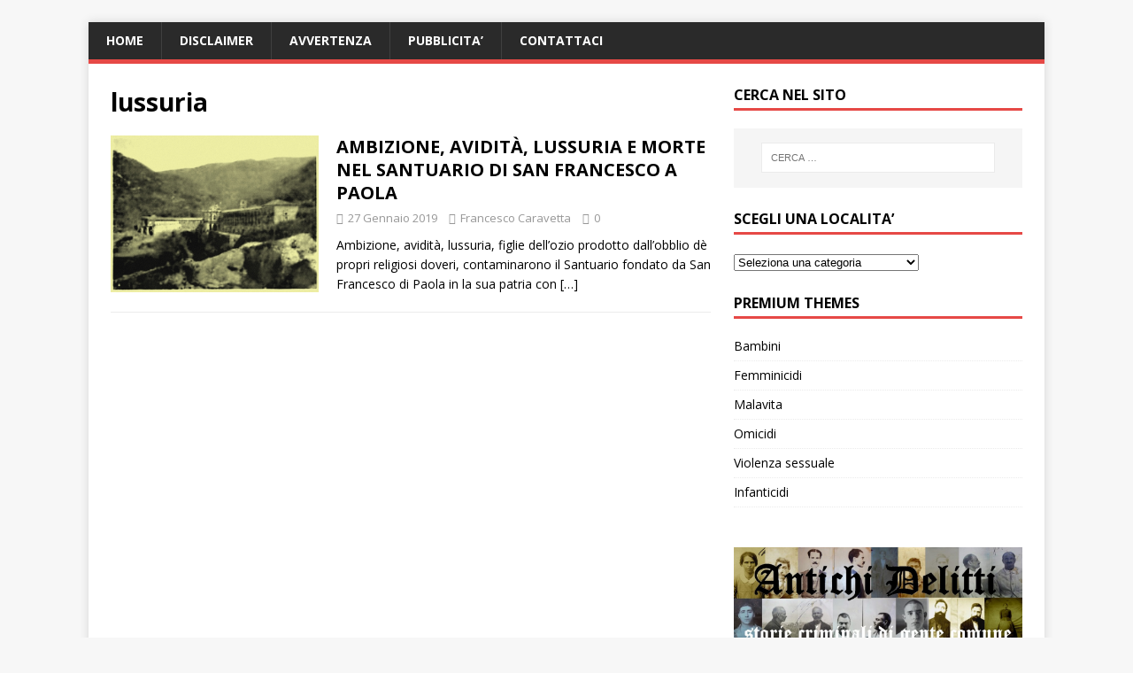

--- FILE ---
content_type: text/html; charset=UTF-8
request_url: http://www.antichidelitti.it/tag/lussuria/
body_size: 15271
content:
<!DOCTYPE html>
<html class="no-js" lang="it-IT">
<head>
<meta charset="UTF-8">
<meta name="viewport" content="width=device-width, initial-scale=1.0">
<link rel="profile" href="http://gmpg.org/xfn/11" />
<title>lussuria</title>
<style>
#wpadminbar #wp-admin-bar-wccp_free_top_button .ab-icon:before {
	content: "\f160";
	color: #02CA02;
	top: 3px;
}
#wpadminbar #wp-admin-bar-wccp_free_top_button .ab-icon {
	transform: rotate(45deg);
}
</style>
<meta name='robots' content='max-image-preview:large' />
	<style>img:is([sizes="auto" i], [sizes^="auto," i]) { contain-intrinsic-size: 3000px 1500px }</style>
	<link rel='dns-prefetch' href='//stats.wp.com' />
<link rel='dns-prefetch' href='//fonts.googleapis.com' />
<link rel='preconnect' href='//c0.wp.com' />
<link rel="alternate" type="application/rss+xml" title=" &raquo; Feed" href="https://www.antichidelitti.it/feed/" />
<link rel="alternate" type="application/rss+xml" title=" &raquo; Feed dei commenti" href="https://www.antichidelitti.it/comments/feed/" />
<link rel="alternate" type="application/rss+xml" title=" &raquo; lussuria Feed del tag" href="https://www.antichidelitti.it/tag/lussuria/feed/" />
<script type="text/javascript">
/* <![CDATA[ */
window._wpemojiSettings = {"baseUrl":"https:\/\/s.w.org\/images\/core\/emoji\/16.0.1\/72x72\/","ext":".png","svgUrl":"https:\/\/s.w.org\/images\/core\/emoji\/16.0.1\/svg\/","svgExt":".svg","source":{"concatemoji":"http:\/\/www.antichidelitti.it\/wp-includes\/js\/wp-emoji-release.min.js?ver=6.8.3"}};
/*! This file is auto-generated */
!function(s,n){var o,i,e;function c(e){try{var t={supportTests:e,timestamp:(new Date).valueOf()};sessionStorage.setItem(o,JSON.stringify(t))}catch(e){}}function p(e,t,n){e.clearRect(0,0,e.canvas.width,e.canvas.height),e.fillText(t,0,0);var t=new Uint32Array(e.getImageData(0,0,e.canvas.width,e.canvas.height).data),a=(e.clearRect(0,0,e.canvas.width,e.canvas.height),e.fillText(n,0,0),new Uint32Array(e.getImageData(0,0,e.canvas.width,e.canvas.height).data));return t.every(function(e,t){return e===a[t]})}function u(e,t){e.clearRect(0,0,e.canvas.width,e.canvas.height),e.fillText(t,0,0);for(var n=e.getImageData(16,16,1,1),a=0;a<n.data.length;a++)if(0!==n.data[a])return!1;return!0}function f(e,t,n,a){switch(t){case"flag":return n(e,"\ud83c\udff3\ufe0f\u200d\u26a7\ufe0f","\ud83c\udff3\ufe0f\u200b\u26a7\ufe0f")?!1:!n(e,"\ud83c\udde8\ud83c\uddf6","\ud83c\udde8\u200b\ud83c\uddf6")&&!n(e,"\ud83c\udff4\udb40\udc67\udb40\udc62\udb40\udc65\udb40\udc6e\udb40\udc67\udb40\udc7f","\ud83c\udff4\u200b\udb40\udc67\u200b\udb40\udc62\u200b\udb40\udc65\u200b\udb40\udc6e\u200b\udb40\udc67\u200b\udb40\udc7f");case"emoji":return!a(e,"\ud83e\udedf")}return!1}function g(e,t,n,a){var r="undefined"!=typeof WorkerGlobalScope&&self instanceof WorkerGlobalScope?new OffscreenCanvas(300,150):s.createElement("canvas"),o=r.getContext("2d",{willReadFrequently:!0}),i=(o.textBaseline="top",o.font="600 32px Arial",{});return e.forEach(function(e){i[e]=t(o,e,n,a)}),i}function t(e){var t=s.createElement("script");t.src=e,t.defer=!0,s.head.appendChild(t)}"undefined"!=typeof Promise&&(o="wpEmojiSettingsSupports",i=["flag","emoji"],n.supports={everything:!0,everythingExceptFlag:!0},e=new Promise(function(e){s.addEventListener("DOMContentLoaded",e,{once:!0})}),new Promise(function(t){var n=function(){try{var e=JSON.parse(sessionStorage.getItem(o));if("object"==typeof e&&"number"==typeof e.timestamp&&(new Date).valueOf()<e.timestamp+604800&&"object"==typeof e.supportTests)return e.supportTests}catch(e){}return null}();if(!n){if("undefined"!=typeof Worker&&"undefined"!=typeof OffscreenCanvas&&"undefined"!=typeof URL&&URL.createObjectURL&&"undefined"!=typeof Blob)try{var e="postMessage("+g.toString()+"("+[JSON.stringify(i),f.toString(),p.toString(),u.toString()].join(",")+"));",a=new Blob([e],{type:"text/javascript"}),r=new Worker(URL.createObjectURL(a),{name:"wpTestEmojiSupports"});return void(r.onmessage=function(e){c(n=e.data),r.terminate(),t(n)})}catch(e){}c(n=g(i,f,p,u))}t(n)}).then(function(e){for(var t in e)n.supports[t]=e[t],n.supports.everything=n.supports.everything&&n.supports[t],"flag"!==t&&(n.supports.everythingExceptFlag=n.supports.everythingExceptFlag&&n.supports[t]);n.supports.everythingExceptFlag=n.supports.everythingExceptFlag&&!n.supports.flag,n.DOMReady=!1,n.readyCallback=function(){n.DOMReady=!0}}).then(function(){return e}).then(function(){var e;n.supports.everything||(n.readyCallback(),(e=n.source||{}).concatemoji?t(e.concatemoji):e.wpemoji&&e.twemoji&&(t(e.twemoji),t(e.wpemoji)))}))}((window,document),window._wpemojiSettings);
/* ]]> */
</script>
<style id='wp-emoji-styles-inline-css' type='text/css'>

	img.wp-smiley, img.emoji {
		display: inline !important;
		border: none !important;
		box-shadow: none !important;
		height: 1em !important;
		width: 1em !important;
		margin: 0 0.07em !important;
		vertical-align: -0.1em !important;
		background: none !important;
		padding: 0 !important;
	}
</style>
<link rel='stylesheet' id='wp-block-library-css' href='https://c0.wp.com/c/6.8.3/wp-includes/css/dist/block-library/style.min.css' type='text/css' media='all' />
<style id='classic-theme-styles-inline-css' type='text/css'>
/*! This file is auto-generated */
.wp-block-button__link{color:#fff;background-color:#32373c;border-radius:9999px;box-shadow:none;text-decoration:none;padding:calc(.667em + 2px) calc(1.333em + 2px);font-size:1.125em}.wp-block-file__button{background:#32373c;color:#fff;text-decoration:none}
</style>
<link rel='stylesheet' id='mediaelement-css' href='https://c0.wp.com/c/6.8.3/wp-includes/js/mediaelement/mediaelementplayer-legacy.min.css' type='text/css' media='all' />
<link rel='stylesheet' id='wp-mediaelement-css' href='https://c0.wp.com/c/6.8.3/wp-includes/js/mediaelement/wp-mediaelement.min.css' type='text/css' media='all' />
<style id='jetpack-sharing-buttons-style-inline-css' type='text/css'>
.jetpack-sharing-buttons__services-list{display:flex;flex-direction:row;flex-wrap:wrap;gap:0;list-style-type:none;margin:5px;padding:0}.jetpack-sharing-buttons__services-list.has-small-icon-size{font-size:12px}.jetpack-sharing-buttons__services-list.has-normal-icon-size{font-size:16px}.jetpack-sharing-buttons__services-list.has-large-icon-size{font-size:24px}.jetpack-sharing-buttons__services-list.has-huge-icon-size{font-size:36px}@media print{.jetpack-sharing-buttons__services-list{display:none!important}}.editor-styles-wrapper .wp-block-jetpack-sharing-buttons{gap:0;padding-inline-start:0}ul.jetpack-sharing-buttons__services-list.has-background{padding:1.25em 2.375em}
</style>
<link rel='stylesheet' id='awsm-ead-public-css' href='https://www.antichidelitti.it/wp-content/plugins/embed-any-document/css/embed-public.min.css?ver=2.7.8' type='text/css' media='all' />
<style id='global-styles-inline-css' type='text/css'>
:root{--wp--preset--aspect-ratio--square: 1;--wp--preset--aspect-ratio--4-3: 4/3;--wp--preset--aspect-ratio--3-4: 3/4;--wp--preset--aspect-ratio--3-2: 3/2;--wp--preset--aspect-ratio--2-3: 2/3;--wp--preset--aspect-ratio--16-9: 16/9;--wp--preset--aspect-ratio--9-16: 9/16;--wp--preset--color--black: #000000;--wp--preset--color--cyan-bluish-gray: #abb8c3;--wp--preset--color--white: #ffffff;--wp--preset--color--pale-pink: #f78da7;--wp--preset--color--vivid-red: #cf2e2e;--wp--preset--color--luminous-vivid-orange: #ff6900;--wp--preset--color--luminous-vivid-amber: #fcb900;--wp--preset--color--light-green-cyan: #7bdcb5;--wp--preset--color--vivid-green-cyan: #00d084;--wp--preset--color--pale-cyan-blue: #8ed1fc;--wp--preset--color--vivid-cyan-blue: #0693e3;--wp--preset--color--vivid-purple: #9b51e0;--wp--preset--gradient--vivid-cyan-blue-to-vivid-purple: linear-gradient(135deg,rgba(6,147,227,1) 0%,rgb(155,81,224) 100%);--wp--preset--gradient--light-green-cyan-to-vivid-green-cyan: linear-gradient(135deg,rgb(122,220,180) 0%,rgb(0,208,130) 100%);--wp--preset--gradient--luminous-vivid-amber-to-luminous-vivid-orange: linear-gradient(135deg,rgba(252,185,0,1) 0%,rgba(255,105,0,1) 100%);--wp--preset--gradient--luminous-vivid-orange-to-vivid-red: linear-gradient(135deg,rgba(255,105,0,1) 0%,rgb(207,46,46) 100%);--wp--preset--gradient--very-light-gray-to-cyan-bluish-gray: linear-gradient(135deg,rgb(238,238,238) 0%,rgb(169,184,195) 100%);--wp--preset--gradient--cool-to-warm-spectrum: linear-gradient(135deg,rgb(74,234,220) 0%,rgb(151,120,209) 20%,rgb(207,42,186) 40%,rgb(238,44,130) 60%,rgb(251,105,98) 80%,rgb(254,248,76) 100%);--wp--preset--gradient--blush-light-purple: linear-gradient(135deg,rgb(255,206,236) 0%,rgb(152,150,240) 100%);--wp--preset--gradient--blush-bordeaux: linear-gradient(135deg,rgb(254,205,165) 0%,rgb(254,45,45) 50%,rgb(107,0,62) 100%);--wp--preset--gradient--luminous-dusk: linear-gradient(135deg,rgb(255,203,112) 0%,rgb(199,81,192) 50%,rgb(65,88,208) 100%);--wp--preset--gradient--pale-ocean: linear-gradient(135deg,rgb(255,245,203) 0%,rgb(182,227,212) 50%,rgb(51,167,181) 100%);--wp--preset--gradient--electric-grass: linear-gradient(135deg,rgb(202,248,128) 0%,rgb(113,206,126) 100%);--wp--preset--gradient--midnight: linear-gradient(135deg,rgb(2,3,129) 0%,rgb(40,116,252) 100%);--wp--preset--font-size--small: 13px;--wp--preset--font-size--medium: 20px;--wp--preset--font-size--large: 36px;--wp--preset--font-size--x-large: 42px;--wp--preset--spacing--20: 0.44rem;--wp--preset--spacing--30: 0.67rem;--wp--preset--spacing--40: 1rem;--wp--preset--spacing--50: 1.5rem;--wp--preset--spacing--60: 2.25rem;--wp--preset--spacing--70: 3.38rem;--wp--preset--spacing--80: 5.06rem;--wp--preset--shadow--natural: 6px 6px 9px rgba(0, 0, 0, 0.2);--wp--preset--shadow--deep: 12px 12px 50px rgba(0, 0, 0, 0.4);--wp--preset--shadow--sharp: 6px 6px 0px rgba(0, 0, 0, 0.2);--wp--preset--shadow--outlined: 6px 6px 0px -3px rgba(255, 255, 255, 1), 6px 6px rgba(0, 0, 0, 1);--wp--preset--shadow--crisp: 6px 6px 0px rgba(0, 0, 0, 1);}:where(.is-layout-flex){gap: 0.5em;}:where(.is-layout-grid){gap: 0.5em;}body .is-layout-flex{display: flex;}.is-layout-flex{flex-wrap: wrap;align-items: center;}.is-layout-flex > :is(*, div){margin: 0;}body .is-layout-grid{display: grid;}.is-layout-grid > :is(*, div){margin: 0;}:where(.wp-block-columns.is-layout-flex){gap: 2em;}:where(.wp-block-columns.is-layout-grid){gap: 2em;}:where(.wp-block-post-template.is-layout-flex){gap: 1.25em;}:where(.wp-block-post-template.is-layout-grid){gap: 1.25em;}.has-black-color{color: var(--wp--preset--color--black) !important;}.has-cyan-bluish-gray-color{color: var(--wp--preset--color--cyan-bluish-gray) !important;}.has-white-color{color: var(--wp--preset--color--white) !important;}.has-pale-pink-color{color: var(--wp--preset--color--pale-pink) !important;}.has-vivid-red-color{color: var(--wp--preset--color--vivid-red) !important;}.has-luminous-vivid-orange-color{color: var(--wp--preset--color--luminous-vivid-orange) !important;}.has-luminous-vivid-amber-color{color: var(--wp--preset--color--luminous-vivid-amber) !important;}.has-light-green-cyan-color{color: var(--wp--preset--color--light-green-cyan) !important;}.has-vivid-green-cyan-color{color: var(--wp--preset--color--vivid-green-cyan) !important;}.has-pale-cyan-blue-color{color: var(--wp--preset--color--pale-cyan-blue) !important;}.has-vivid-cyan-blue-color{color: var(--wp--preset--color--vivid-cyan-blue) !important;}.has-vivid-purple-color{color: var(--wp--preset--color--vivid-purple) !important;}.has-black-background-color{background-color: var(--wp--preset--color--black) !important;}.has-cyan-bluish-gray-background-color{background-color: var(--wp--preset--color--cyan-bluish-gray) !important;}.has-white-background-color{background-color: var(--wp--preset--color--white) !important;}.has-pale-pink-background-color{background-color: var(--wp--preset--color--pale-pink) !important;}.has-vivid-red-background-color{background-color: var(--wp--preset--color--vivid-red) !important;}.has-luminous-vivid-orange-background-color{background-color: var(--wp--preset--color--luminous-vivid-orange) !important;}.has-luminous-vivid-amber-background-color{background-color: var(--wp--preset--color--luminous-vivid-amber) !important;}.has-light-green-cyan-background-color{background-color: var(--wp--preset--color--light-green-cyan) !important;}.has-vivid-green-cyan-background-color{background-color: var(--wp--preset--color--vivid-green-cyan) !important;}.has-pale-cyan-blue-background-color{background-color: var(--wp--preset--color--pale-cyan-blue) !important;}.has-vivid-cyan-blue-background-color{background-color: var(--wp--preset--color--vivid-cyan-blue) !important;}.has-vivid-purple-background-color{background-color: var(--wp--preset--color--vivid-purple) !important;}.has-black-border-color{border-color: var(--wp--preset--color--black) !important;}.has-cyan-bluish-gray-border-color{border-color: var(--wp--preset--color--cyan-bluish-gray) !important;}.has-white-border-color{border-color: var(--wp--preset--color--white) !important;}.has-pale-pink-border-color{border-color: var(--wp--preset--color--pale-pink) !important;}.has-vivid-red-border-color{border-color: var(--wp--preset--color--vivid-red) !important;}.has-luminous-vivid-orange-border-color{border-color: var(--wp--preset--color--luminous-vivid-orange) !important;}.has-luminous-vivid-amber-border-color{border-color: var(--wp--preset--color--luminous-vivid-amber) !important;}.has-light-green-cyan-border-color{border-color: var(--wp--preset--color--light-green-cyan) !important;}.has-vivid-green-cyan-border-color{border-color: var(--wp--preset--color--vivid-green-cyan) !important;}.has-pale-cyan-blue-border-color{border-color: var(--wp--preset--color--pale-cyan-blue) !important;}.has-vivid-cyan-blue-border-color{border-color: var(--wp--preset--color--vivid-cyan-blue) !important;}.has-vivid-purple-border-color{border-color: var(--wp--preset--color--vivid-purple) !important;}.has-vivid-cyan-blue-to-vivid-purple-gradient-background{background: var(--wp--preset--gradient--vivid-cyan-blue-to-vivid-purple) !important;}.has-light-green-cyan-to-vivid-green-cyan-gradient-background{background: var(--wp--preset--gradient--light-green-cyan-to-vivid-green-cyan) !important;}.has-luminous-vivid-amber-to-luminous-vivid-orange-gradient-background{background: var(--wp--preset--gradient--luminous-vivid-amber-to-luminous-vivid-orange) !important;}.has-luminous-vivid-orange-to-vivid-red-gradient-background{background: var(--wp--preset--gradient--luminous-vivid-orange-to-vivid-red) !important;}.has-very-light-gray-to-cyan-bluish-gray-gradient-background{background: var(--wp--preset--gradient--very-light-gray-to-cyan-bluish-gray) !important;}.has-cool-to-warm-spectrum-gradient-background{background: var(--wp--preset--gradient--cool-to-warm-spectrum) !important;}.has-blush-light-purple-gradient-background{background: var(--wp--preset--gradient--blush-light-purple) !important;}.has-blush-bordeaux-gradient-background{background: var(--wp--preset--gradient--blush-bordeaux) !important;}.has-luminous-dusk-gradient-background{background: var(--wp--preset--gradient--luminous-dusk) !important;}.has-pale-ocean-gradient-background{background: var(--wp--preset--gradient--pale-ocean) !important;}.has-electric-grass-gradient-background{background: var(--wp--preset--gradient--electric-grass) !important;}.has-midnight-gradient-background{background: var(--wp--preset--gradient--midnight) !important;}.has-small-font-size{font-size: var(--wp--preset--font-size--small) !important;}.has-medium-font-size{font-size: var(--wp--preset--font-size--medium) !important;}.has-large-font-size{font-size: var(--wp--preset--font-size--large) !important;}.has-x-large-font-size{font-size: var(--wp--preset--font-size--x-large) !important;}
:where(.wp-block-post-template.is-layout-flex){gap: 1.25em;}:where(.wp-block-post-template.is-layout-grid){gap: 1.25em;}
:where(.wp-block-columns.is-layout-flex){gap: 2em;}:where(.wp-block-columns.is-layout-grid){gap: 2em;}
:root :where(.wp-block-pullquote){font-size: 1.5em;line-height: 1.6;}
</style>
<link rel='stylesheet' id='dashicons-css' href='https://c0.wp.com/c/6.8.3/wp-includes/css/dashicons.min.css' type='text/css' media='all' />
<link rel='stylesheet' id='everest-forms-general-css' href='https://www.antichidelitti.it/wp-content/plugins/everest-forms/assets/css/everest-forms.css?ver=3.4.1' type='text/css' media='all' />
<link rel='stylesheet' id='jquery-intl-tel-input-css' href='https://www.antichidelitti.it/wp-content/plugins/everest-forms/assets/css/intlTelInput.css?ver=3.4.1' type='text/css' media='all' />
<link rel='stylesheet' id='mh-google-fonts-css' href='https://fonts.googleapis.com/css?family=Open+Sans:400,400italic,700,600' type='text/css' media='all' />
<link rel='stylesheet' id='mh-magazine-lite-css' href='https://www.antichidelitti.it/wp-content/themes/mh-magazine-lite/style.css?ver=2.10.0' type='text/css' media='all' />
<link rel='stylesheet' id='mh-font-awesome-css' href='https://www.antichidelitti.it/wp-content/themes/mh-magazine-lite/includes/font-awesome.min.css' type='text/css' media='all' />
<script type="text/javascript" src="https://c0.wp.com/c/6.8.3/wp-includes/js/jquery/jquery.min.js" id="jquery-core-js"></script>
<script type="text/javascript" src="https://c0.wp.com/c/6.8.3/wp-includes/js/jquery/jquery-migrate.min.js" id="jquery-migrate-js"></script>
<script type="text/javascript" id="mh-scripts-js-extra">
/* <![CDATA[ */
var mh_magazine = {"text":{"toggle_menu":"Attiva\/disattiva menu"}};
/* ]]> */
</script>
<script type="text/javascript" src="https://www.antichidelitti.it/wp-content/themes/mh-magazine-lite/js/scripts.js?ver=2.10.0" id="mh-scripts-js"></script>
<link rel="https://api.w.org/" href="https://www.antichidelitti.it/wp-json/" /><link rel="alternate" title="JSON" type="application/json" href="https://www.antichidelitti.it/wp-json/wp/v2/tags/215" /><link rel="EditURI" type="application/rsd+xml" title="RSD" href="https://www.antichidelitti.it/xmlrpc.php?rsd" />
<meta name="generator" content="WordPress 6.8.3" />
<meta name="generator" content="Everest Forms 3.4.1" />
<script id="wpcp_disable_selection" type="text/javascript">
var image_save_msg='You are not allowed to save images!';
	var no_menu_msg='Context Menu disabled!';
	var smessage = "Content is protected !!";

function disableEnterKey(e)
{
	var elemtype = e.target.tagName;
	
	elemtype = elemtype.toUpperCase();
	
	if (elemtype == "TEXT" || elemtype == "TEXTAREA" || elemtype == "INPUT" || elemtype == "PASSWORD" || elemtype == "SELECT" || elemtype == "OPTION" || elemtype == "EMBED")
	{
		elemtype = 'TEXT';
	}
	
	if (e.ctrlKey){
     var key;
     if(window.event)
          key = window.event.keyCode;     //IE
     else
          key = e.which;     //firefox (97)
    //if (key != 17) alert(key);
     if (elemtype!= 'TEXT' && (key == 97 || key == 65 || key == 67 || key == 99 || key == 88 || key == 120 || key == 26 || key == 85  || key == 86 || key == 83 || key == 43 || key == 73))
     {
		if(wccp_free_iscontenteditable(e)) return true;
		show_wpcp_message('You are not allowed to copy content or view source');
		return false;
     }else
     	return true;
     }
}


/*For contenteditable tags*/
function wccp_free_iscontenteditable(e)
{
	var e = e || window.event; // also there is no e.target property in IE. instead IE uses window.event.srcElement
  	
	var target = e.target || e.srcElement;

	var elemtype = e.target.nodeName;
	
	elemtype = elemtype.toUpperCase();
	
	var iscontenteditable = "false";
		
	if(typeof target.getAttribute!="undefined" ) iscontenteditable = target.getAttribute("contenteditable"); // Return true or false as string
	
	var iscontenteditable2 = false;
	
	if(typeof target.isContentEditable!="undefined" ) iscontenteditable2 = target.isContentEditable; // Return true or false as boolean

	if(target.parentElement.isContentEditable) iscontenteditable2 = true;
	
	if (iscontenteditable == "true" || iscontenteditable2 == true)
	{
		if(typeof target.style!="undefined" ) target.style.cursor = "text";
		
		return true;
	}
}

////////////////////////////////////
function disable_copy(e)
{	
	var e = e || window.event; // also there is no e.target property in IE. instead IE uses window.event.srcElement
	
	var elemtype = e.target.tagName;
	
	elemtype = elemtype.toUpperCase();
	
	if (elemtype == "TEXT" || elemtype == "TEXTAREA" || elemtype == "INPUT" || elemtype == "PASSWORD" || elemtype == "SELECT" || elemtype == "OPTION" || elemtype == "EMBED")
	{
		elemtype = 'TEXT';
	}
	
	if(wccp_free_iscontenteditable(e)) return true;
	
	var isSafari = /Safari/.test(navigator.userAgent) && /Apple Computer/.test(navigator.vendor);
	
	var checker_IMG = '';
	if (elemtype == "IMG" && checker_IMG == 'checked' && e.detail >= 2) {show_wpcp_message(alertMsg_IMG);return false;}
	if (elemtype != "TEXT")
	{
		if (smessage !== "" && e.detail == 2)
			show_wpcp_message(smessage);
		
		if (isSafari)
			return true;
		else
			return false;
	}	
}

//////////////////////////////////////////
function disable_copy_ie()
{
	var e = e || window.event;
	var elemtype = window.event.srcElement.nodeName;
	elemtype = elemtype.toUpperCase();
	if(wccp_free_iscontenteditable(e)) return true;
	if (elemtype == "IMG") {show_wpcp_message(alertMsg_IMG);return false;}
	if (elemtype != "TEXT" && elemtype != "TEXTAREA" && elemtype != "INPUT" && elemtype != "PASSWORD" && elemtype != "SELECT" && elemtype != "OPTION" && elemtype != "EMBED")
	{
		return false;
	}
}	
function reEnable()
{
	return true;
}
document.onkeydown = disableEnterKey;
document.onselectstart = disable_copy_ie;
if(navigator.userAgent.indexOf('MSIE')==-1)
{
	document.onmousedown = disable_copy;
	document.onclick = reEnable;
}
function disableSelection(target)
{
    //For IE This code will work
    if (typeof target.onselectstart!="undefined")
    target.onselectstart = disable_copy_ie;
    
    //For Firefox This code will work
    else if (typeof target.style.MozUserSelect!="undefined")
    {target.style.MozUserSelect="none";}
    
    //All other  (ie: Opera) This code will work
    else
    target.onmousedown=function(){return false}
    target.style.cursor = "default";
}
//Calling the JS function directly just after body load
window.onload = function(){disableSelection(document.body);};

//////////////////special for safari Start////////////////
var onlongtouch;
var timer;
var touchduration = 1000; //length of time we want the user to touch before we do something

var elemtype = "";
function touchstart(e) {
	var e = e || window.event;
  // also there is no e.target property in IE.
  // instead IE uses window.event.srcElement
  	var target = e.target || e.srcElement;
	
	elemtype = window.event.srcElement.nodeName;
	
	elemtype = elemtype.toUpperCase();
	
	if(!wccp_pro_is_passive()) e.preventDefault();
	if (!timer) {
		timer = setTimeout(onlongtouch, touchduration);
	}
}

function touchend() {
    //stops short touches from firing the event
    if (timer) {
        clearTimeout(timer);
        timer = null;
    }
	onlongtouch();
}

onlongtouch = function(e) { //this will clear the current selection if anything selected
	
	if (elemtype != "TEXT" && elemtype != "TEXTAREA" && elemtype != "INPUT" && elemtype != "PASSWORD" && elemtype != "SELECT" && elemtype != "EMBED" && elemtype != "OPTION")	
	{
		if (window.getSelection) {
			if (window.getSelection().empty) {  // Chrome
			window.getSelection().empty();
			} else if (window.getSelection().removeAllRanges) {  // Firefox
			window.getSelection().removeAllRanges();
			}
		} else if (document.selection) {  // IE?
			document.selection.empty();
		}
		return false;
	}
};

document.addEventListener("DOMContentLoaded", function(event) { 
    window.addEventListener("touchstart", touchstart, false);
    window.addEventListener("touchend", touchend, false);
});

function wccp_pro_is_passive() {

  var cold = false,
  hike = function() {};

  try {
	  const object1 = {};
  var aid = Object.defineProperty(object1, 'passive', {
  get() {cold = true}
  });
  window.addEventListener('test', hike, aid);
  window.removeEventListener('test', hike, aid);
  } catch (e) {}

  return cold;
}
/*special for safari End*/
</script>
<script id="wpcp_disable_Right_Click" type="text/javascript">
document.ondragstart = function() { return false;}
	function nocontext(e) {
	   return false;
	}
	document.oncontextmenu = nocontext;
</script>
<style>
.unselectable
{
-moz-user-select:none;
-webkit-user-select:none;
cursor: default;
}
html
{
-webkit-touch-callout: none;
-webkit-user-select: none;
-khtml-user-select: none;
-moz-user-select: none;
-ms-user-select: none;
user-select: none;
-webkit-tap-highlight-color: rgba(0,0,0,0);
}
</style>
<script id="wpcp_css_disable_selection" type="text/javascript">
var e = document.getElementsByTagName('body')[0];
if(e)
{
	e.setAttribute('unselectable',"on");
}
</script>
	<style>img#wpstats{display:none}</style>
		<!--[if lt IE 9]>
<script src="https://www.antichidelitti.it/wp-content/themes/mh-magazine-lite/js/css3-mediaqueries.js"></script>
<![endif]-->
<link rel="icon" href="https://www.antichidelitti.it/wp-content/uploads/2019/06/cropped-AD-1-32x32.jpg" sizes="32x32" />
<link rel="icon" href="https://www.antichidelitti.it/wp-content/uploads/2019/06/cropped-AD-1-192x192.jpg" sizes="192x192" />
<link rel="apple-touch-icon" href="https://www.antichidelitti.it/wp-content/uploads/2019/06/cropped-AD-1-180x180.jpg" />
<meta name="msapplication-TileImage" content="https://www.antichidelitti.it/wp-content/uploads/2019/06/cropped-AD-1-270x270.jpg" />
</head>
<body id="mh-mobile" class="archive tag tag-lussuria tag-215 wp-theme-mh-magazine-lite everest-forms-no-js unselectable mh-right-sb" itemscope="itemscope" itemtype="https://schema.org/WebPage">
<div class="mh-container mh-container-outer">
<div class="mh-header-mobile-nav mh-clearfix"></div>
<header class="mh-header" itemscope="itemscope" itemtype="https://schema.org/WPHeader">
	<div class="mh-container mh-container-inner mh-row mh-clearfix">
		<div class="mh-custom-header mh-clearfix">
</div>
	</div>
	<div class="mh-main-nav-wrap">
		<nav class="mh-navigation mh-main-nav mh-container mh-container-inner mh-clearfix" itemscope="itemscope" itemtype="https://schema.org/SiteNavigationElement">
			<div class="menu-primary-container"><ul id="menu-primary" class="menu"><li id="menu-item-1901" class="menu-item menu-item-type-custom menu-item-object-custom menu-item-1901"><a href="https://www.antichidelitti.it/">Home</a></li>
<li id="menu-item-1892" class="menu-item menu-item-type-post_type menu-item-object-page menu-item-1892"><a href="https://www.antichidelitti.it/disclaimer/">Disclaimer</a></li>
<li id="menu-item-1884" class="menu-item menu-item-type-post_type menu-item-object-page menu-item-1884"><a href="https://www.antichidelitti.it/avvertenza/">AVVERTENZA</a></li>
<li id="menu-item-1886" class="menu-item menu-item-type-post_type menu-item-object-page menu-item-1886"><a href="https://www.antichidelitti.it/p/">PUBBLICITA’</a></li>
<li id="menu-item-1905" class="menu-item menu-item-type-post_type menu-item-object-page menu-item-1905"><a href="https://www.antichidelitti.it/contattaci/">CONTATTACI</a></li>
</ul></div>		</nav>
	</div>
</header><div class="mh-wrapper mh-clearfix">
	<div id="main-content" class="mh-loop mh-content" role="main">			<header class="page-header"><h1 class="page-title">lussuria</h1>			</header><article class="mh-loop-item mh-clearfix post-70 post type-post status-publish format-standard has-post-thumbnail hentry category-accadde-a category-omicidi category-paola tag-ambizione tag-avidita tag-chiesa tag-crimine tag-lussuria tag-monaco tag-omicidio tag-priore tag-religione tag-san-francesco-di-paola tag-santuario">
	<figure class="mh-loop-thumb">
		<a href="https://www.antichidelitti.it/2019/01/27/ambizione-avidita-lussuria-e-morte-ne/"><img width="326" height="245" src="https://www.antichidelitti.it/wp-content/uploads/2019/01/santuariopaola1.jpg" class="attachment-mh-magazine-lite-medium size-mh-magazine-lite-medium wp-post-image" alt="" decoding="async" fetchpriority="high" srcset="https://www.antichidelitti.it/wp-content/uploads/2019/01/santuariopaola1.jpg 600w, https://www.antichidelitti.it/wp-content/uploads/2019/01/santuariopaola1-300x226.jpg 300w" sizes="(max-width: 326px) 100vw, 326px" />		</a>
	</figure>
	<div class="mh-loop-content mh-clearfix">
		<header class="mh-loop-header">
			<h3 class="entry-title mh-loop-title">
				<a href="https://www.antichidelitti.it/2019/01/27/ambizione-avidita-lussuria-e-morte-ne/" rel="bookmark">
					AMBIZIONE, AVIDITÀ, LUSSURIA E MORTE NEL SANTUARIO DI SAN FRANCESCO A PAOLA				</a>
			</h3>
			<div class="mh-meta mh-loop-meta">
				<span class="mh-meta-date updated"><i class="far fa-clock"></i>27 Gennaio 2019</span>
<span class="mh-meta-author author vcard"><i class="fa fa-user"></i><a class="fn" href="https://www.antichidelitti.it/author/antichidelitti/">Francesco Caravetta</a></span>
<span class="mh-meta-comments"><i class="far fa-comment"></i><a class="mh-comment-count-link" href="https://www.antichidelitti.it/2019/01/27/ambizione-avidita-lussuria-e-morte-ne/#mh-comments">0</a></span>
			</div>
		</header>
		<div class="mh-loop-excerpt">
			<div class="mh-excerpt"><p>Ambizione, avidità, lussuria, figlie dell’ozio prodotto dall’obblio dè propri religiosi doveri, contaminarono il Santuario fondato da San Francesco di Paola in la sua patria con <a class="mh-excerpt-more" href="https://www.antichidelitti.it/2019/01/27/ambizione-avidita-lussuria-e-morte-ne/" title="AMBIZIONE, AVIDITÀ, LUSSURIA E MORTE NEL SANTUARIO DI SAN FRANCESCO A PAOLA">[&#8230;]</a></p>
</div>		</div>
	</div>
</article>	</div>
	<aside class="mh-widget-col-1 mh-sidebar" itemscope="itemscope" itemtype="https://schema.org/WPSideBar"><div id="search-4" class="mh-widget widget_search"><h4 class="mh-widget-title"><span class="mh-widget-title-inner">CERCA NEL SITO</span></h4><form role="search" method="get" class="search-form" action="https://www.antichidelitti.it/">
				<label>
					<span class="screen-reader-text">Ricerca per:</span>
					<input type="search" class="search-field" placeholder="Cerca &hellip;" value="" name="s" />
				</label>
				<input type="submit" class="search-submit" value="Cerca" />
			</form></div><div id="categories-4" class="mh-widget widget_categories"><h4 class="mh-widget-title"><span class="mh-widget-title-inner">SCEGLI UNA LOCALITA&#8217;</span></h4><form action="https://www.antichidelitti.it" method="get"><label class="screen-reader-text" for="cat">SCEGLI UNA LOCALITA&#8217;</label><select  name='cat' id='cat' class='postform'>
	<option value='-1'>Seleziona una categoria</option>
	<option class="level-0" value="961">Accadde a</option>
	<option class="level-0" value="1424">Acquaformosa</option>
	<option class="level-0" value="1034">Acquappesa</option>
	<option class="level-0" value="1019">Acri</option>
	<option class="level-0" value="1015">Aiello Calabro</option>
	<option class="level-0" value="1154">Aieta</option>
	<option class="level-0" value="1858">Alessandria del Carretto</option>
	<option class="level-0" value="1222">Altilia</option>
	<option class="level-0" value="1241">Altomonte</option>
	<option class="level-0" value="1203">Altri reati</option>
	<option class="level-0" value="965">Amantea</option>
	<option class="level-0" value="1603">Amendolara</option>
	<option class="level-0" value="1004">Aprigliano</option>
	<option class="level-0" value="1352">Bagnolo in Piano</option>
	<option class="level-0" value="969">Bambini</option>
	<option class="level-0" value="1185">Belmonte Calabro</option>
	<option class="level-0" value="1259">Belsito</option>
	<option class="level-0" value="1262">Belvedere Marittimo</option>
	<option class="level-0" value="1017">Bianchi</option>
	<option class="level-0" value="1060">Bisignano</option>
	<option class="level-0" value="1951">Bivongi</option>
	<option class="level-0" value="1018">Bonifati</option>
	<option class="level-0" value="1865">Borgia</option>
	<option class="level-0" value="1854">Botricello</option>
	<option class="level-0" value="1652">Bova</option>
	<option class="level-0" value="1237">Briganti</option>
	<option class="level-0" value="1933">Bruzzano Zeffirio (RC)</option>
	<option class="level-0" value="1162">Buonvicino</option>
	<option class="level-0" value="1277">Cadelbosco di Sotto</option>
	<option class="level-0" value="1340">Calabria</option>
	<option class="level-0" value="2008">Calanna</option>
	<option class="level-0" value="1763">Caloveto</option>
	<option class="level-0" value="1039">Campana</option>
	<option class="level-0" value="1980">Cardinale (CZ)</option>
	<option class="level-0" value="1316">Carolei</option>
	<option class="level-0" value="1255">Carpanzano</option>
	<option class="level-0" value="1247">Casole Bruzio</option>
	<option class="level-0" value="1078">Cassano Ionio</option>
	<option class="level-0" value="1238">Castelsilano</option>
	<option class="level-0" value="1916">Castiglione Cosentino</option>
	<option class="level-0" value="1137">Castiglione Cosentino Scalo</option>
	<option class="level-0" value="1692">Castrolibero</option>
	<option class="level-0" value="1292">Castroregio</option>
	<option class="level-0" value="971">Castrovillari</option>
	<option class="level-0" value="1538">Catanzaro</option>
	<option class="level-0" value="1159">Caulonia</option>
	<option class="level-0" value="1163">Cavriago</option>
	<option class="level-0" value="1089">Celico</option>
	<option class="level-0" value="1910">Cenadi</option>
	<option class="level-0" value="1138">Cerchiara di Calabria</option>
	<option class="level-0" value="1456">Cerda</option>
	<option class="level-0" value="1205">Cerisano</option>
	<option class="level-0" value="964">Cervicati</option>
	<option class="level-0" value="1178">Cerzeto</option>
	<option class="level-0" value="1026">Cetraro</option>
	<option class="level-0" value="1508">Chiaravalle Centrale</option>
	<option class="level-0" value="1526">Cicala (CZ)</option>
	<option class="level-0" value="1939">Cinquefrondi</option>
	<option class="level-0" value="1053">Cittadella del Capo</option>
	<option class="level-0" value="2046">Cittanova (RC)</option>
	<option class="level-0" value="1280">Civita</option>
	<option class="level-0" value="1134">Cleto</option>
	<option class="level-0" value="1132">Colosimi</option>
	<option class="level-0" value="1699">Condofuri</option>
	<option class="level-0" value="1171">Corigliano Calabro</option>
	<option class="level-0" value="997">Cosenza</option>
	<option class="level-0" value="2062">Cotronei</option>
	<option class="level-0" value="1319">Cropalati</option>
	<option class="level-0" value="1893">Crosia</option>
	<option class="level-0" value="1518">Crotone</option>
	<option class="level-0" value="1501">Crucoli</option>
	<option class="level-0" value="2030">Cutro (KR)</option>
	<option class="level-0" value="1664">Delianuova</option>
	<option class="level-0" value="1035">Diamante</option>
	<option class="level-0" value="1214">Dipignano</option>
	<option class="level-0" value="1295">Domanico</option>
	<option class="level-0" value="1190">Donnici</option>
	<option class="level-0" value="2113">Essex</option>
	<option class="level-0" value="1510">Fagnano Castello</option>
	<option class="level-0" value="1270">Falconara Albanese</option>
	<option class="level-0" value="1003">famiglia</option>
	<option class="level-0" value="979">Female</option>
	<option class="level-0" value="956">Femicidi</option>
	<option class="level-0" value="960">Femminicidio</option>
	<option class="level-0" value="1158">Ferramonti</option>
	<option class="level-0" value="1947">Ferruzzano (RC)</option>
	<option class="level-0" value="1181">Figline Vegliaturo</option>
	<option class="level-0" value="1172">Fiumefreddo Bruzio</option>
	<option class="level-0" value="1118">Francavilla Angitola</option>
	<option class="level-0" value="1427">Francavilla Marittima</option>
	<option class="level-0" value="2090">Frascineto</option>
	<option class="level-0" value="966">Fuscaldo</option>
	<option class="level-0" value="1804">Gangi (PA)</option>
	<option class="level-0" value="1744">Ganzirri (ME)</option>
	<option class="level-0" value="2014">Gerace (RC)</option>
	<option class="level-0" value="1969">Gerocarne</option>
	<option class="level-0" value="1870">Giarratana (RG)</option>
	<option class="level-0" value="1928">Gimigliano</option>
	<option class="level-0" value="1934">Gioiosa Ionica (RC)</option>
	<option class="level-0" value="1734">Gizzeria</option>
	<option class="level-0" value="2077">Greenwich &#8211; Connecticut &#8211; USA</option>
	<option class="level-0" value="1031">Grimaldi</option>
	<option class="level-0" value="1243">Grisolia</option>
	<option class="level-0" value="1974">Grotteria</option>
	<option class="level-0" value="1416">Guardia Piemontese</option>
	<option class="level-0" value="2059">Hammonton Park &#8211; New Jersey</option>
	<option class="level-0" value="957">Infanticidi</option>
	<option class="level-0" value="1881">Ionadi</option>
	<option class="level-0" value="2021">Isca sullo Ionio</option>
	<option class="level-0" value="1979">Isola Capo Rizzuto</option>
	<option class="level-0" value="1944">Laganadi (RC)</option>
	<option class="level-0" value="1012">Lago</option>
	<option class="level-0" value="1328">Laino</option>
	<option class="level-0" value="1523">Lamezia Terme</option>
	<option class="level-0" value="1276">Lappano</option>
	<option class="level-0" value="1271">Lattarico</option>
	<option class="level-0" value="1660">Laureana di Borrello</option>
	<option class="level-0" value="1183">Laurignano</option>
	<option class="level-0" value="1101">Longobardi</option>
	<option class="level-0" value="1333">Longobucco</option>
	<option class="level-0" value="1370">Lungro</option>
	<option class="level-0" value="1127">Luzzi</option>
	<option class="level-0" value="1136">Macchia Albanese</option>
	<option class="level-0" value="1023">Mafia</option>
	<option class="level-0" value="1733">Maida</option>
	<option class="level-0" value="1200">Maierà</option>
	<option class="level-0" value="958">Malavita</option>
	<option class="level-0" value="1562">Malito</option>
	<option class="level-0" value="1383">Malvito</option>
	<option class="level-0" value="2004">Mammola</option>
	<option class="level-0" value="1471">Mandatoriccio</option>
	<option class="level-0" value="1112">Mangone</option>
	<option class="level-0" value="1046">Manicomio Giudiziario</option>
	<option class="level-0" value="1182">Marano Marchesato</option>
	<option class="level-0" value="1982">Marano Principato</option>
	<option class="level-0" value="2073">Marina di Gioiosa Ionica</option>
	<option class="level-0" value="1876">Martina Franca</option>
	<option class="level-0" value="1083">Marzi</option>
	<option class="level-0" value="1186">Melissa</option>
	<option class="level-0" value="1826">Melito Porto Salvo</option>
	<option class="level-0" value="1033">Mendicino</option>
	<option class="level-0" value="1654">Mesoraca</option>
	<option class="level-0" value="2081">Mileto (VV)</option>
	<option class="level-0" value="1166">Molochio</option>
	<option class="level-0" value="1110">Mongrassano</option>
	<option class="level-0" value="1793">Monongah</option>
	<option class="level-0" value="1059">Montalto Uffugo</option>
	<option class="level-0" value="1557">Montebello Ionico</option>
	<option class="level-0" value="1390">Montelepre</option>
	<option class="level-0" value="1394">Morano Calabro</option>
	<option class="level-0" value="1612">Mormanno</option>
	<option class="level-0" value="2040">Motta San Giovanni (RC)</option>
	<option class="level-0" value="1153">Motta Santa Lucia</option>
	<option class="level-0" value="1561">Mottafollone</option>
	<option class="level-0" value="1572">ndrangheta</option>
	<option class="level-0" value="985">News</option>
	<option class="level-0" value="955">Omicidi</option>
	<option class="level-0" value="1001">Onore</option>
	<option class="level-0" value="1512">Oppido Mamertina</option>
	<option class="level-0" value="1745">Oriolo Calabro</option>
	<option class="level-0" value="1030">Orsomarso</option>
	<option class="level-0" value="1571">Ortì &#8211; RC</option>
	<option class="level-0" value="1659">Palazzo San Gervasio</option>
	<option class="level-0" value="1007">Palermiti</option>
	<option class="level-0" value="1923">Palizzi (RC)</option>
	<option class="level-0" value="1048">Palmi</option>
	<option class="level-0" value="1842">Paludi</option>
	<option class="level-0" value="1207">Panettieri</option>
	<option class="level-0" value="973">Paola</option>
	<option class="level-0" value="963">Parenti</option>
	<option class="level-0" value="1675">Parigi</option>
	<option class="level-0" value="1212">Paterno Calabro</option>
	<option class="level-0" value="1106">Pedace</option>
	<option class="level-0" value="1021">Pedivigliano</option>
	<option class="level-0" value="1774">Pellaro</option>
	<option class="level-0" value="1798">Pennsylvania</option>
	<option class="level-0" value="1483">Piane Crati</option>
	<option class="level-0" value="1064">Pietrafitta</option>
	<option class="level-0" value="1336">Placanica</option>
	<option class="level-0" value="1426">Plataci</option>
	<option class="level-0" value="1122">Platì</option>
	<option class="level-0" value="986">Politics</option>
	<option class="level-0" value="1942">Portigliola (RC)</option>
	<option class="level-0" value="999">Praia a mare</option>
	<option class="level-0" value="1318">Reggio Calabria</option>
	<option class="level-0" value="1156">Reggio Emilia</option>
	<option class="level-0" value="1055">Regina</option>
	<option class="level-0" value="1125">Rende</option>
	<option class="level-0" value="1307">Rio de Janeiro</option>
	<option class="level-0" value="1196">Rocca Imperiale</option>
	<option class="level-0" value="2064">Roccabernarda</option>
	<option class="level-0" value="1579">Roccelletta di Borgia</option>
	<option class="level-0" value="1215">Roggiano Gravina</option>
	<option class="level-0" value="968">Rogliano</option>
	<option class="level-0" value="1075">Rose</option>
	<option class="level-0" value="1213">Rossano Calabro</option>
	<option class="level-0" value="1000">Rota Greca</option>
	<option class="level-0" value="967">Rovito</option>
	<option class="level-0" value="1354">Salamanca NY</option>
	<option class="level-0" value="2133">Saline di Montebello</option>
	<option class="level-0" value="1685">San Basile</option>
	<option class="level-0" value="1228">San Benedetto Ullano</option>
	<option class="level-0" value="1401">San Demetrio Corone</option>
	<option class="level-0" value="1533">San Donato Ninea</option>
	<option class="level-0" value="1028">San Fili</option>
	<option class="level-0" value="970">San Floro (CZ)</option>
	<option class="level-0" value="1177">San Giacomo di Cerzeto</option>
	<option class="level-0" value="1746">San Giorgio Albanese</option>
	<option class="level-0" value="1002">San Giovanni in Fiore</option>
	<option class="level-0" value="1405">San Giuseppe Jato</option>
	<option class="level-0" value="1516">San Lorenzo</option>
	<option class="level-0" value="2009">San Lorenzo Bellizzi</option>
	<option class="level-0" value="1265">San Lorenzo del Vallo</option>
	<option class="level-0" value="1020">San Lucido</option>
	<option class="level-0" value="1845">San Mango d&#8217;Aquino</option>
	<option class="level-0" value="1077">San Marco Argentano</option>
	<option class="level-0" value="1069">San Martino di Finita</option>
	<option class="level-0" value="1504">San Nicola Arcella</option>
	<option class="level-0" value="1216">San Pietro Apostolo</option>
	<option class="level-0" value="1148">San Pietro in Amantea</option>
	<option class="level-0" value="1041">San Pietro in Guarano</option>
	<option class="level-0" value="1975">San Roberto</option>
	<option class="level-0" value="1760">San Vincenzo la Costa</option>
	<option class="level-0" value="1098">Sangineto</option>
	<option class="level-0" value="1372">Sant&#8217;Agata d&#8217;Esaro</option>
	<option class="level-0" value="1898">Sant&#8217;Eufemia d&#8217;Aspromonte</option>
	<option class="level-0" value="1988">Sant&#8217;Ippolito</option>
	<option class="level-0" value="1168">Santa Domenica Talao</option>
	<option class="level-0" value="1360">Santa Maria del Cedro</option>
	<option class="level-0" value="1289">Santa Maria le Grotte</option>
	<option class="level-0" value="1088">Santa Sofia d&#8217;Epiro</option>
	<option class="level-0" value="1099">Santo Stefano di Rogliano</option>
	<option class="level-0" value="1236">Saracena</option>
	<option class="level-0" value="2049">Satriano (CZ)</option>
	<option class="level-0" value="1443">Savelli</option>
	<option class="level-0" value="1847">Savuto di Cleto</option>
	<option class="level-0" value="1227">Scalea</option>
	<option class="level-0" value="1121">Scigliano</option>
	<option class="level-0" value="1090">Serra Aiello</option>
	<option class="level-0" value="1071">Serra Pedace</option>
	<option class="level-0" value="1955">Siderno</option>
	<option class="level-0" value="1197">Sila</option>
	<option class="level-0" value="1716">Simeri Crichi</option>
	<option class="level-0" value="1486">Soveria Mannelli</option>
	<option class="level-0" value="1429">Soveria Simeri</option>
	<option class="level-0" value="1828">Sperlinga (EN)</option>
	<option class="level-0" value="1343">Spezzano Albanese</option>
	<option class="level-0" value="1096">Spezzano Piccolo</option>
	<option class="level-0" value="1264">Spezzano Sila</option>
	<option class="level-0" value="1223">Stalettì</option>
	<option class="level-0" value="959">Stati Uniti</option>
	<option class="level-0" value="1393">Stati Uniti d&#8217;America</option>
	<option class="level-0" value="2029">Strongoli (KR)</option>
	<option class="level-0" value="1097">stupro</option>
	<option class="level-0" value="1050">suicidio</option>
	<option class="level-0" value="2112">Summerfield</option>
	<option class="level-0" value="1657">Tarsia</option>
	<option class="level-0" value="1366">Taurianova</option>
	<option class="level-0" value="1761">Taverna</option>
	<option class="level-0" value="962">Terranova da Sibari</option>
	<option class="level-0" value="1291">Terrati</option>
	<option class="level-0" value="2054">Terravecchia</option>
	<option class="level-0" value="1786">Tiriolo</option>
	<option class="level-0" value="990">TOP STORIES</option>
	<option class="level-0" value="1027">Torano Castello</option>
	<option class="level-0" value="1425">Torre di Ruggiero</option>
	<option class="level-0" value="1892">Torremezzo di Falconara</option>
	<option class="level-0" value="1287">Tortora</option>
	<option class="level-0" value="1206">Trenta</option>
	<option class="level-0" value="1">Uncategorized</option>
	<option class="level-0" value="1076">United States of America</option>
	<option class="level-0" value="1795">USA</option>
	<option class="level-0" value="1663">Vaccarizzo Albanese</option>
	<option class="level-0" value="1173">Verbicaro</option>
	<option class="level-0" value="1100">Vibo Valentia</option>
	<option class="level-0" value="1022">Villalba (CL)</option>
	<option class="level-0" value="1891">Villanova (RE)</option>
	<option class="level-0" value="972">Violenza sessuale</option>
	<option class="level-0" value="1794">West Virginia</option>
	<option class="level-0" value="1990">Zomaro</option>
	<option class="level-0" value="1016">Zumpano</option>
</select>
</form><script type="text/javascript">
/* <![CDATA[ */

(function() {
	var dropdown = document.getElementById( "cat" );
	function onCatChange() {
		if ( dropdown.options[ dropdown.selectedIndex ].value > 0 ) {
			dropdown.parentNode.submit();
		}
	}
	dropdown.onchange = onCatChange;
})();

/* ]]> */
</script>
</div><div id="nav_menu-1" class="mh-widget widget_nav_menu"><h4 class="mh-widget-title"><span class="mh-widget-title-inner">Premium Themes</span></h4><div class="menu-i-piu-taggati-container"><ul id="menu-i-piu-taggati" class="menu"><li id="menu-item-1894" class="menu-item menu-item-type-taxonomy menu-item-object-category menu-item-1894"><a href="https://www.antichidelitti.it/category/bambini/">Bambini</a></li>
<li id="menu-item-1895" class="menu-item menu-item-type-taxonomy menu-item-object-category menu-item-1895"><a href="https://www.antichidelitti.it/category/femicidi/">Femminicidi</a></li>
<li id="menu-item-1897" class="menu-item menu-item-type-taxonomy menu-item-object-category menu-item-1897"><a href="https://www.antichidelitti.it/category/malavita/">Malavita</a></li>
<li id="menu-item-1898" class="menu-item menu-item-type-taxonomy menu-item-object-category menu-item-1898"><a href="https://www.antichidelitti.it/category/omicidi/">Omicidi</a></li>
<li id="menu-item-1900" class="menu-item menu-item-type-taxonomy menu-item-object-category menu-item-1900"><a href="https://www.antichidelitti.it/category/violenza-sessuale/">Violenza sessuale</a></li>
<li id="menu-item-1896" class="menu-item menu-item-type-taxonomy menu-item-object-category menu-item-1896"><a href="https://www.antichidelitti.it/category/infanticidi/">Infanticidi</a></li>
</ul></div></div><div id="block-2" class="mh-widget widget_block widget_media_image">
<figure class="wp-block-image size-large"><a href="https://www.facebook.com/groups/411298469035621" target="_blank" rel=" noreferrer noopener"><img loading="lazy" decoding="async" width="1024" height="362" src="https://www.antichidelitti.it/wp-content/uploads/2022/06/logo-new-collage-1-1024x362.jpg" alt="" class="wp-image-4317" srcset="https://www.antichidelitti.it/wp-content/uploads/2022/06/logo-new-collage-1-1024x362.jpg 1024w, https://www.antichidelitti.it/wp-content/uploads/2022/06/logo-new-collage-1-300x106.jpg 300w, https://www.antichidelitti.it/wp-content/uploads/2022/06/logo-new-collage-1-768x271.jpg 768w, https://www.antichidelitti.it/wp-content/uploads/2022/06/logo-new-collage-1.jpg 1200w" sizes="auto, (max-width: 1024px) 100vw, 1024px" /></a><figcaption>CLICCA SULLA FOTO E ISCRIVITI AL GRUPPO FACEBOOK ANTICHI DELITTI</figcaption></figure>
</div><div id="media_image-8" class="mh-widget widget_media_image"><img width="300" height="160" src="https://www.antichidelitti.it/wp-content/uploads/2019/06/centroagrovetecs.fw_-300x160.png" class="image wp-image-1907  attachment-medium size-medium" alt="" style="max-width: 100%; height: auto;" decoding="async" loading="lazy" /></div><div id="media_image-9" class="mh-widget widget_media_image"><a href="http://www.osservatoriofalconeborsellino.it/"><img width="300" height="58" src="https://www.antichidelitti.it/wp-content/uploads/2019/06/logoONM-300x58.png" class="image wp-image-1760  attachment-medium size-medium" alt="" style="max-width: 100%; height: auto;" decoding="async" loading="lazy" srcset="https://www.antichidelitti.it/wp-content/uploads/2019/06/logoONM-300x58.png 300w, https://www.antichidelitti.it/wp-content/uploads/2019/06/logoONM.png 567w" sizes="auto, (max-width: 300px) 100vw, 300px" /></a></div><div id="tag_cloud-2" class="mh-widget widget_tag_cloud"><h4 class="mh-widget-title"><span class="mh-widget-title-inner">I PIU&#8217; TAGGATI</span></h4><div class="tagcloud"><a href="https://www.antichidelitti.it/tag/adolescente/" class="tag-cloud-link tag-link-275 tag-link-position-1" style="font-size: 12px;">adolescente</a>
<a href="https://www.antichidelitti.it/tag/adulterio/" class="tag-cloud-link tag-link-45 tag-link-position-2" style="font-size: 12px;">adulterio</a>
<a href="https://www.antichidelitti.it/tag/aggressione/" class="tag-cloud-link tag-link-142 tag-link-position-3" style="font-size: 12px;">aggressione</a>
<a href="https://www.antichidelitti.it/tag/amanti/" class="tag-cloud-link tag-link-37 tag-link-position-4" style="font-size: 12px;">amanti</a>
<a href="https://www.antichidelitti.it/tag/america/" class="tag-cloud-link tag-link-232 tag-link-position-5" style="font-size: 12px;">America</a>
<a href="https://www.antichidelitti.it/tag/bambini/" class="tag-cloud-link tag-link-41 tag-link-position-6" style="font-size: 12px;">bambini</a>
<a href="https://www.antichidelitti.it/tag/coltello/" class="tag-cloud-link tag-link-392 tag-link-position-7" style="font-size: 12px;">coltello</a>
<a href="https://www.antichidelitti.it/tag/cosenza/" class="tag-cloud-link tag-link-69 tag-link-position-8" style="font-size: 12px;">Cosenza</a>
<a href="https://www.antichidelitti.it/tag/donne/" class="tag-cloud-link tag-link-127 tag-link-position-9" style="font-size: 12px;">donne</a>
<a href="https://www.antichidelitti.it/tag/emigrazione/" class="tag-cloud-link tag-link-46 tag-link-position-10" style="font-size: 12px;">emigrazione</a>
<a href="https://www.antichidelitti.it/tag/famiglia/" class="tag-cloud-link tag-link-9 tag-link-position-11" style="font-size: 12px;">famiglia</a>
<a href="https://www.antichidelitti.it/tag/figli/" class="tag-cloud-link tag-link-12 tag-link-position-12" style="font-size: 12px;">figli</a>
<a href="https://www.antichidelitti.it/tag/furto/" class="tag-cloud-link tag-link-38 tag-link-position-13" style="font-size: 12px;">furto</a>
<a href="https://www.antichidelitti.it/tag/gelosia/" class="tag-cloud-link tag-link-72 tag-link-position-14" style="font-size: 12px;">gelosia</a>
<a href="https://www.antichidelitti.it/tag/interesse/" class="tag-cloud-link tag-link-400 tag-link-position-15" style="font-size: 12px;">interesse</a>
<a href="https://www.antichidelitti.it/tag/latitante/" class="tag-cloud-link tag-link-205 tag-link-position-16" style="font-size: 12px;">latitante</a>
<a href="https://www.antichidelitti.it/tag/malandrini/" class="tag-cloud-link tag-link-198 tag-link-position-17" style="font-size: 12px;">malandrini</a>
<a href="https://www.antichidelitti.it/tag/maltrattamenti/" class="tag-cloud-link tag-link-89 tag-link-position-18" style="font-size: 12px;">maltrattamenti</a>
<a href="https://www.antichidelitti.it/tag/manicomio-criminale/" class="tag-cloud-link tag-link-43 tag-link-position-19" style="font-size: 12px;">manicomio criminale</a>
<a href="https://www.antichidelitti.it/tag/marito/" class="tag-cloud-link tag-link-458 tag-link-position-20" style="font-size: 12px;">marito</a>
<a href="https://www.antichidelitti.it/tag/matrimonio/" class="tag-cloud-link tag-link-13 tag-link-position-21" style="font-size: 12px;">matrimonio</a>
<a href="https://www.antichidelitti.it/tag/mistero/" class="tag-cloud-link tag-link-29 tag-link-position-22" style="font-size: 12px;">mistero</a>
<a href="https://www.antichidelitti.it/tag/moglie/" class="tag-cloud-link tag-link-172 tag-link-position-23" style="font-size: 12px;">moglie</a>
<a href="https://www.antichidelitti.it/tag/morte/" class="tag-cloud-link tag-link-135 tag-link-position-24" style="font-size: 12px;">morte</a>
<a href="https://www.antichidelitti.it/tag/omicidio/" class="tag-cloud-link tag-link-5 tag-link-position-25" style="font-size: 12px;">Omicidio</a>
<a href="https://www.antichidelitti.it/tag/onore/" class="tag-cloud-link tag-link-17 tag-link-position-26" style="font-size: 12px;">onore</a>
<a href="https://www.antichidelitti.it/tag/orrore/" class="tag-cloud-link tag-link-6 tag-link-position-27" style="font-size: 12px;">orrore</a>
<a href="https://www.antichidelitti.it/tag/padre/" class="tag-cloud-link tag-link-35 tag-link-position-28" style="font-size: 12px;">padre</a>
<a href="https://www.antichidelitti.it/tag/prostituzione/" class="tag-cloud-link tag-link-51 tag-link-position-29" style="font-size: 12px;">prostituzione</a>
<a href="https://www.antichidelitti.it/tag/rapina/" class="tag-cloud-link tag-link-97 tag-link-position-30" style="font-size: 12px;">rapina</a>
<a href="https://www.antichidelitti.it/tag/rissa/" class="tag-cloud-link tag-link-306 tag-link-position-31" style="font-size: 12px;">rissa</a>
<a href="https://www.antichidelitti.it/tag/rivoltella/" class="tag-cloud-link tag-link-347 tag-link-position-32" style="font-size: 12px;">rivoltella</a>
<a href="https://www.antichidelitti.it/tag/sangue/" class="tag-cloud-link tag-link-71 tag-link-position-33" style="font-size: 12px;">sangue</a>
<a href="https://www.antichidelitti.it/tag/seconda-guerra-mondiale/" class="tag-cloud-link tag-link-68 tag-link-position-34" style="font-size: 12px;">seconda guerra mondiale</a>
<a href="https://www.antichidelitti.it/tag/stupro/" class="tag-cloud-link tag-link-92 tag-link-position-35" style="font-size: 12px;">stupro</a>
<a href="https://www.antichidelitti.it/tag/tentato-omicidio/" class="tag-cloud-link tag-link-203 tag-link-position-36" style="font-size: 12px;">tentato omicidio</a>
<a href="https://www.antichidelitti.it/tag/tradimento/" class="tag-cloud-link tag-link-226 tag-link-position-37" style="font-size: 12px;">tradimento</a>
<a href="https://www.antichidelitti.it/tag/ubriachezza/" class="tag-cloud-link tag-link-23 tag-link-position-38" style="font-size: 12px;">ubriachezza</a>
<a href="https://www.antichidelitti.it/tag/vendetta/" class="tag-cloud-link tag-link-36 tag-link-position-39" style="font-size: 12px;">vendetta</a>
<a href="https://www.antichidelitti.it/tag/vino/" class="tag-cloud-link tag-link-24 tag-link-position-40" style="font-size: 12px;">vino</a>
<a href="https://www.antichidelitti.it/tag/violenza/" class="tag-cloud-link tag-link-108 tag-link-position-41" style="font-size: 12px;">violenza</a>
<a href="https://www.antichidelitti.it/tag/violenza-di-genere/" class="tag-cloud-link tag-link-93 tag-link-position-42" style="font-size: 12px;">violenza di genere</a>
<a href="https://www.antichidelitti.it/tag/violenza-domestica/" class="tag-cloud-link tag-link-222 tag-link-position-43" style="font-size: 12px;">violenza domestica</a>
<a href="https://www.antichidelitti.it/tag/violenza-sessuale/" class="tag-cloud-link tag-link-130 tag-link-position-44" style="font-size: 12px;">violenza sessuale</a>
<a href="https://www.antichidelitti.it/tag/violenza-sui-bambini/" class="tag-cloud-link tag-link-94 tag-link-position-45" style="font-size: 12px;">violenza sui bambini</a></div>
</div><div id="media_image-10" class="mh-widget widget_media_image"><img width="300" height="240" src="https://www.antichidelitti.it/wp-content/uploads/2019/06/messaggio-pubblicita-300x240.jpg" class="image wp-image-1925  attachment-medium size-medium" alt="" style="max-width: 100%; height: auto;" decoding="async" loading="lazy" srcset="https://www.antichidelitti.it/wp-content/uploads/2019/06/messaggio-pubblicita-300x240.jpg 300w, https://www.antichidelitti.it/wp-content/uploads/2019/06/messaggio-pubblicita.jpg 750w" sizes="auto, (max-width: 300px) 100vw, 300px" /></div></aside></div>
<footer class="mh-footer" itemscope="itemscope" itemtype="https://schema.org/WPFooter">
<div class="mh-container mh-container-inner mh-footer-widgets mh-row mh-clearfix">
<div class="mh-col-1-3 mh-widget-col-1 mh-footer-3-cols  mh-footer-area mh-footer-1">
<div id="text-3" class="mh-footer-widget widget_text"><h6 class="mh-widget-title mh-footer-widget-title"><span class="mh-widget-title-inner mh-footer-widget-title-inner">Useful Links</span></h6>			<div class="textwidget"><ul>
<li> <a href="http://themegrill.com/">ThemeGrill</a></li>
<li> <a href="http://themegrill.com/support-forum/">Support</a></li>
<li> <a href="http://themegrill.com/theme-instruction/colormag/">Documentation</a></li>
<li> <a href="http://themegrill.com/frequently-asked-questions/">FAQ</a></li>
<li> <a href="http://themegrill.com/themes/">Themes</a></li>
<li> <a href="http://themegrill.com/plugins/">Plugins</a></li>
<li> <a href="http://themegrill.com/blog/">Blog</a></li>
<li> <a href="http://themegrill.com/plans-pricing/">Plans & Pricing</a></li>
</ul></div>
		</div></div>
<div class="mh-col-1-3 mh-widget-col-1 mh-footer-3-cols  mh-footer-area mh-footer-2">
<div id="text-4" class="mh-footer-widget widget_text"><h6 class="mh-widget-title mh-footer-widget-title"><span class="mh-widget-title-inner mh-footer-widget-title-inner">Other Themes</span></h6>			<div class="textwidget"><ul>
<li> <a href="http://themegrill.com/themes/envince/">Envince</a></li>
<li> <a href="http://themegrill.com/themes/estore/">eStore</a></li>
<li> <a href="http://themegrill.com/themes/ample/">Ample</a></li>
<li> <a href="http://themegrill.com/themes/spacious/">Spacious</a></li>
<li> <a href="http://themegrill.com/themes/accelerate/">Accelerate</a></li>
<li> <a href="http://themegrill.com/themes/radiate/">Radiate</a></li>
<li> <a href="http://themegrill.com/themes/esteem/">Esteem</a></li>
<li> <a href="http://themegrill.com/themes/himalayas/">Himalayas</a></li>
<li> <a href="http://themegrill.com/themes/colornews/">ColorNews</a></li>
</ul></div>
		</div></div>
<div class="mh-col-1-3 mh-widget-col-1 mh-footer-3-cols  mh-footer-area mh-footer-3">
<div id="text-5" class="mh-footer-widget widget_text">			<div class="textwidget"><p>Siamo sicuri che si stava meglio quando si stava peggio? Siamo sicuri che si poteva lasciare la porta aperta senza timore di essere ammazzati in casa? Scopriamolo insieme.</p>
<p>©Antichi DelittiFrancescoCaravetta 2019</p>
</div>
		</div></div>
</div>
</footer>
<div class="mh-copyright-wrap">
	<div class="mh-container mh-container-inner mh-clearfix">
		<p class="mh-copyright">Copyright &copy; 2025 | WordPress Theme by <a href="https://mhthemes.com/themes/mh-magazine/?utm_source=customer&#038;utm_medium=link&#038;utm_campaign=MH+Magazine+Lite" rel="nofollow">MH Themes</a></p>
	</div>
</div>
</div><!-- .mh-container-outer -->
<script type="speculationrules">
{"prefetch":[{"source":"document","where":{"and":[{"href_matches":"\/*"},{"not":{"href_matches":["\/wp-*.php","\/wp-admin\/*","\/wp-content\/uploads\/*","\/wp-content\/*","\/wp-content\/plugins\/*","\/wp-content\/themes\/mh-magazine-lite\/*","\/*\\?(.+)"]}},{"not":{"selector_matches":"a[rel~=\"nofollow\"]"}},{"not":{"selector_matches":".no-prefetch, .no-prefetch a"}}]},"eagerness":"conservative"}]}
</script>
	<div id="wpcp-error-message" class="msgmsg-box-wpcp hideme"><span>error: </span>Content is protected !!</div>
	<script>
	var timeout_result;
	function show_wpcp_message(smessage)
	{
		if (smessage !== "")
			{
			var smessage_text = '<span>Alert: </span>'+smessage;
			document.getElementById("wpcp-error-message").innerHTML = smessage_text;
			document.getElementById("wpcp-error-message").className = "msgmsg-box-wpcp warning-wpcp showme";
			clearTimeout(timeout_result);
			timeout_result = setTimeout(hide_message, 3000);
			}
	}
	function hide_message()
	{
		document.getElementById("wpcp-error-message").className = "msgmsg-box-wpcp warning-wpcp hideme";
	}
	</script>
		<style>
	@media print {
	body * {display: none !important;}
		body:after {
		content: "You are not allowed to print preview this page, Thank you"; }
	}
	</style>
		<style type="text/css">
	#wpcp-error-message {
	    direction: ltr;
	    text-align: center;
	    transition: opacity 900ms ease 0s;
	    z-index: 99999999;
	}
	.hideme {
    	opacity:0;
    	visibility: hidden;
	}
	.showme {
    	opacity:1;
    	visibility: visible;
	}
	.msgmsg-box-wpcp {
		border:1px solid #f5aca6;
		border-radius: 10px;
		color: #555;
		font-family: Tahoma;
		font-size: 11px;
		margin: 10px;
		padding: 10px 36px;
		position: fixed;
		width: 255px;
		top: 50%;
  		left: 50%;
  		margin-top: -10px;
  		margin-left: -130px;
  		-webkit-box-shadow: 0px 0px 34px 2px rgba(242,191,191,1);
		-moz-box-shadow: 0px 0px 34px 2px rgba(242,191,191,1);
		box-shadow: 0px 0px 34px 2px rgba(242,191,191,1);
	}
	.msgmsg-box-wpcp span {
		font-weight:bold;
		text-transform:uppercase;
	}
		.warning-wpcp {
		background:#ffecec url('https://www.antichidelitti.it/wp-content/plugins/wp-content-copy-protector/images/warning.png') no-repeat 10px 50%;
	}
    </style>
	<script type="text/javascript">
		var c = document.body.className;
		c = c.replace( /everest-forms-no-js/, 'everest-forms-js' );
		document.body.className = c;
	</script>
	<script type="text/javascript" src="https://www.antichidelitti.it/wp-content/plugins/embed-any-document/js/pdfobject.min.js?ver=2.7.8" id="awsm-ead-pdf-object-js"></script>
<script type="text/javascript" id="awsm-ead-public-js-extra">
/* <![CDATA[ */
var eadPublic = [];
/* ]]> */
</script>
<script type="text/javascript" src="https://www.antichidelitti.it/wp-content/plugins/embed-any-document/js/embed-public.min.js?ver=2.7.8" id="awsm-ead-public-js"></script>
<script type="text/javascript" id="jetpack-stats-js-before">
/* <![CDATA[ */
_stq = window._stq || [];
_stq.push([ "view", JSON.parse("{\"v\":\"ext\",\"blog\":\"172939324\",\"post\":\"0\",\"tz\":\"1\",\"srv\":\"www.antichidelitti.it\",\"arch_tag\":\"lussuria\",\"arch_results\":\"1\",\"j\":\"1:15.2\"}") ]);
_stq.push([ "clickTrackerInit", "172939324", "0" ]);
/* ]]> */
</script>
<script type="text/javascript" src="https://stats.wp.com/e-202548.js" id="jetpack-stats-js" defer="defer" data-wp-strategy="defer"></script>
</body>
</html>